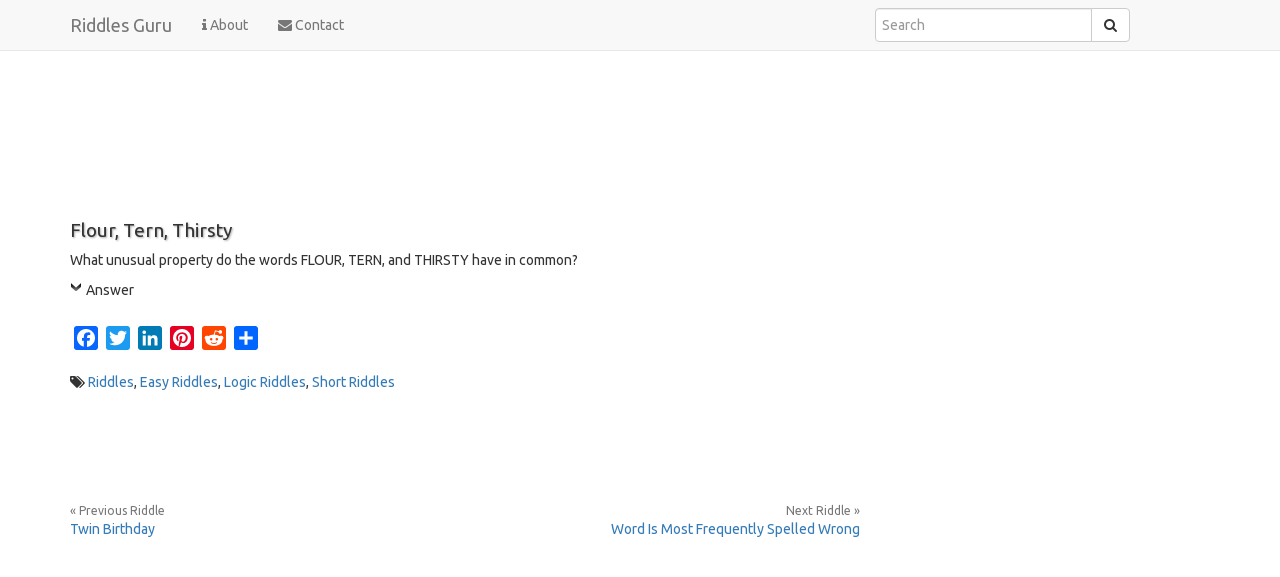

--- FILE ---
content_type: text/html; charset=UTF-8
request_url: https://riddles.guru/riddles/flour-tern-thirsty/590/
body_size: 9846
content:
<!doctype html>
<html lang="en-US">
    <head>
                <meta charset="utf-8">
        <meta http-equiv="X-UA-Compatible" content="IE=edge">
        <meta name="viewport" content="width=device-width, initial-scale=1">
        <link rel="pingback" href="https://riddles.guru/xmlrpc.php" />
        <link rel="alternate" type="application/rss+xml" href="https://riddles.guru/feed/" title="Riddles Guru"  />
        <meta name='robots' content='index, follow, max-image-preview:large, max-snippet:-1, max-video-preview:-1' />
	<style>img:is([sizes="auto" i], [sizes^="auto," i]) { contain-intrinsic-size: 3000px 1500px }</style>
	
	<!-- This site is optimized with the Yoast SEO plugin v26.6 - https://yoast.com/wordpress/plugins/seo/ -->
	<title>Flour, Tern, Thirsty - Riddles Guru</title>
	<meta name="description" content="What unusual property do the words FLOUR, TERN, and THIRSTY have in common?" />
	<link rel="canonical" href="https://riddles.guru/riddles/flour-tern-thirsty/590/" />
	<meta property="og:locale" content="en_US" />
	<meta property="og:type" content="article" />
	<meta property="og:title" content="Flour, Tern, Thirsty - Riddles Guru" />
	<meta property="og:description" content="What unusual property do the words FLOUR, TERN, and THIRSTY have in common?" />
	<meta property="og:url" content="https://riddles.guru/riddles/flour-tern-thirsty/590/" />
	<meta property="og:site_name" content="Riddles Guru" />
	<meta property="article:publisher" content="https://www.facebook.com/riddlesdotguru" />
	<meta property="article:published_time" content="2025-08-17T19:00:01+00:00" />
	<meta property="og:image" content="https://static.riddles.guru/wp-content/uploads/site/social.jpg" />
	<meta property="og:image:width" content="310" />
	<meta property="og:image:height" content="310" />
	<meta property="og:image:type" content="image/jpeg" />
	<meta name="author" content="riddler" />
	<meta name="twitter:card" content="summary_large_image" />
	<meta name="twitter:creator" content="@riddlesguru" />
	<meta name="twitter:site" content="@riddlesguru" />
	<meta name="twitter:label1" content="Written by" />
	<meta name="twitter:data1" content="riddler" />
	<script type="application/ld+json" class="yoast-schema-graph">{"@context":"https://schema.org","@graph":[{"@type":"WebPage","@id":"https://riddles.guru/riddles/flour-tern-thirsty/590/","url":"https://riddles.guru/riddles/flour-tern-thirsty/590/","name":"Flour, Tern, Thirsty - Riddles Guru","isPartOf":{"@id":"https://riddles.guru/#website"},"datePublished":"2025-08-17T19:00:01+00:00","author":{"@id":"https://riddles.guru/#/schema/person/e2f1bb9de4cb5a75a274eac24d12b1be"},"description":"What unusual property do the words FLOUR, TERN, and THIRSTY have in common?","breadcrumb":{"@id":"https://riddles.guru/riddles/flour-tern-thirsty/590/#breadcrumb"},"inLanguage":"en-US","potentialAction":[{"@type":"ReadAction","target":["https://riddles.guru/riddles/flour-tern-thirsty/590/"]}]},{"@type":"BreadcrumbList","@id":"https://riddles.guru/riddles/flour-tern-thirsty/590/#breadcrumb","itemListElement":[{"@type":"ListItem","position":1,"name":"Home","item":"https://riddles.guru/"},{"@type":"ListItem","position":2,"name":"Flour, Tern, Thirsty"}]},{"@type":"WebSite","@id":"https://riddles.guru/#website","url":"https://riddles.guru/","name":"Riddles Guru","description":"The Riddles Authority","potentialAction":[{"@type":"SearchAction","target":{"@type":"EntryPoint","urlTemplate":"https://riddles.guru/?s={search_term_string}"},"query-input":{"@type":"PropertyValueSpecification","valueRequired":true,"valueName":"search_term_string"}}],"inLanguage":"en-US"},{"@type":"Person","@id":"https://riddles.guru/#/schema/person/e2f1bb9de4cb5a75a274eac24d12b1be","name":"riddler","image":{"@type":"ImageObject","inLanguage":"en-US","@id":"https://riddles.guru/#/schema/person/image/","url":"https://secure.gravatar.com/avatar/a6ebedf4fb54271a535a6788d8664c62d2b7f69a1376db036712079b19ff19b1?s=96&d=mm&r=g","contentUrl":"https://secure.gravatar.com/avatar/a6ebedf4fb54271a535a6788d8664c62d2b7f69a1376db036712079b19ff19b1?s=96&d=mm&r=g","caption":"riddler"}}]}</script>
	<!-- / Yoast SEO plugin. -->


<link rel='dns-prefetch' href='//static.addtoany.com' />
<link rel='dns-prefetch' href='//cdn.jsdelivr.net' />
<link rel='dns-prefetch' href='//pagead2.googlesyndication.com' />
<link rel='dns-prefetch' href='//fonts.googleapis.com' />
<script type="text/javascript">
/* <![CDATA[ */
window._wpemojiSettings = {"baseUrl":"https:\/\/s.w.org\/images\/core\/emoji\/16.0.1\/72x72\/","ext":".png","svgUrl":"https:\/\/s.w.org\/images\/core\/emoji\/16.0.1\/svg\/","svgExt":".svg","source":{"concatemoji":"https:\/\/riddles.guru\/wp-includes\/js\/wp-emoji-release.min.js?ver=6.8.3"}};
/*! This file is auto-generated */
!function(s,n){var o,i,e;function c(e){try{var t={supportTests:e,timestamp:(new Date).valueOf()};sessionStorage.setItem(o,JSON.stringify(t))}catch(e){}}function p(e,t,n){e.clearRect(0,0,e.canvas.width,e.canvas.height),e.fillText(t,0,0);var t=new Uint32Array(e.getImageData(0,0,e.canvas.width,e.canvas.height).data),a=(e.clearRect(0,0,e.canvas.width,e.canvas.height),e.fillText(n,0,0),new Uint32Array(e.getImageData(0,0,e.canvas.width,e.canvas.height).data));return t.every(function(e,t){return e===a[t]})}function u(e,t){e.clearRect(0,0,e.canvas.width,e.canvas.height),e.fillText(t,0,0);for(var n=e.getImageData(16,16,1,1),a=0;a<n.data.length;a++)if(0!==n.data[a])return!1;return!0}function f(e,t,n,a){switch(t){case"flag":return n(e,"\ud83c\udff3\ufe0f\u200d\u26a7\ufe0f","\ud83c\udff3\ufe0f\u200b\u26a7\ufe0f")?!1:!n(e,"\ud83c\udde8\ud83c\uddf6","\ud83c\udde8\u200b\ud83c\uddf6")&&!n(e,"\ud83c\udff4\udb40\udc67\udb40\udc62\udb40\udc65\udb40\udc6e\udb40\udc67\udb40\udc7f","\ud83c\udff4\u200b\udb40\udc67\u200b\udb40\udc62\u200b\udb40\udc65\u200b\udb40\udc6e\u200b\udb40\udc67\u200b\udb40\udc7f");case"emoji":return!a(e,"\ud83e\udedf")}return!1}function g(e,t,n,a){var r="undefined"!=typeof WorkerGlobalScope&&self instanceof WorkerGlobalScope?new OffscreenCanvas(300,150):s.createElement("canvas"),o=r.getContext("2d",{willReadFrequently:!0}),i=(o.textBaseline="top",o.font="600 32px Arial",{});return e.forEach(function(e){i[e]=t(o,e,n,a)}),i}function t(e){var t=s.createElement("script");t.src=e,t.defer=!0,s.head.appendChild(t)}"undefined"!=typeof Promise&&(o="wpEmojiSettingsSupports",i=["flag","emoji"],n.supports={everything:!0,everythingExceptFlag:!0},e=new Promise(function(e){s.addEventListener("DOMContentLoaded",e,{once:!0})}),new Promise(function(t){var n=function(){try{var e=JSON.parse(sessionStorage.getItem(o));if("object"==typeof e&&"number"==typeof e.timestamp&&(new Date).valueOf()<e.timestamp+604800&&"object"==typeof e.supportTests)return e.supportTests}catch(e){}return null}();if(!n){if("undefined"!=typeof Worker&&"undefined"!=typeof OffscreenCanvas&&"undefined"!=typeof URL&&URL.createObjectURL&&"undefined"!=typeof Blob)try{var e="postMessage("+g.toString()+"("+[JSON.stringify(i),f.toString(),p.toString(),u.toString()].join(",")+"));",a=new Blob([e],{type:"text/javascript"}),r=new Worker(URL.createObjectURL(a),{name:"wpTestEmojiSupports"});return void(r.onmessage=function(e){c(n=e.data),r.terminate(),t(n)})}catch(e){}c(n=g(i,f,p,u))}t(n)}).then(function(e){for(var t in e)n.supports[t]=e[t],n.supports.everything=n.supports.everything&&n.supports[t],"flag"!==t&&(n.supports.everythingExceptFlag=n.supports.everythingExceptFlag&&n.supports[t]);n.supports.everythingExceptFlag=n.supports.everythingExceptFlag&&!n.supports.flag,n.DOMReady=!1,n.readyCallback=function(){n.DOMReady=!0}}).then(function(){return e}).then(function(){var e;n.supports.everything||(n.readyCallback(),(e=n.source||{}).concatemoji?t(e.concatemoji):e.wpemoji&&e.twemoji&&(t(e.twemoji),t(e.wpemoji)))}))}((window,document),window._wpemojiSettings);
/* ]]> */
</script>
<style id='wp-emoji-styles-inline-css' type='text/css'>

	img.wp-smiley, img.emoji {
		display: inline !important;
		border: none !important;
		box-shadow: none !important;
		height: 1em !important;
		width: 1em !important;
		margin: 0 0.07em !important;
		vertical-align: -0.1em !important;
		background: none !important;
		padding: 0 !important;
	}
</style>
<link rel='stylesheet' id='wp-block-library-css' href='https://riddles.guru/wp-includes/css/dist/block-library/style.min.css?ver=6.8.3' type='text/css' media='all' />
<style id='classic-theme-styles-inline-css' type='text/css'>
/*! This file is auto-generated */
.wp-block-button__link{color:#fff;background-color:#32373c;border-radius:9999px;box-shadow:none;text-decoration:none;padding:calc(.667em + 2px) calc(1.333em + 2px);font-size:1.125em}.wp-block-file__button{background:#32373c;color:#fff;text-decoration:none}
</style>
<style id='global-styles-inline-css' type='text/css'>
:root{--wp--preset--aspect-ratio--square: 1;--wp--preset--aspect-ratio--4-3: 4/3;--wp--preset--aspect-ratio--3-4: 3/4;--wp--preset--aspect-ratio--3-2: 3/2;--wp--preset--aspect-ratio--2-3: 2/3;--wp--preset--aspect-ratio--16-9: 16/9;--wp--preset--aspect-ratio--9-16: 9/16;--wp--preset--color--black: #000000;--wp--preset--color--cyan-bluish-gray: #abb8c3;--wp--preset--color--white: #ffffff;--wp--preset--color--pale-pink: #f78da7;--wp--preset--color--vivid-red: #cf2e2e;--wp--preset--color--luminous-vivid-orange: #ff6900;--wp--preset--color--luminous-vivid-amber: #fcb900;--wp--preset--color--light-green-cyan: #7bdcb5;--wp--preset--color--vivid-green-cyan: #00d084;--wp--preset--color--pale-cyan-blue: #8ed1fc;--wp--preset--color--vivid-cyan-blue: #0693e3;--wp--preset--color--vivid-purple: #9b51e0;--wp--preset--gradient--vivid-cyan-blue-to-vivid-purple: linear-gradient(135deg,rgba(6,147,227,1) 0%,rgb(155,81,224) 100%);--wp--preset--gradient--light-green-cyan-to-vivid-green-cyan: linear-gradient(135deg,rgb(122,220,180) 0%,rgb(0,208,130) 100%);--wp--preset--gradient--luminous-vivid-amber-to-luminous-vivid-orange: linear-gradient(135deg,rgba(252,185,0,1) 0%,rgba(255,105,0,1) 100%);--wp--preset--gradient--luminous-vivid-orange-to-vivid-red: linear-gradient(135deg,rgba(255,105,0,1) 0%,rgb(207,46,46) 100%);--wp--preset--gradient--very-light-gray-to-cyan-bluish-gray: linear-gradient(135deg,rgb(238,238,238) 0%,rgb(169,184,195) 100%);--wp--preset--gradient--cool-to-warm-spectrum: linear-gradient(135deg,rgb(74,234,220) 0%,rgb(151,120,209) 20%,rgb(207,42,186) 40%,rgb(238,44,130) 60%,rgb(251,105,98) 80%,rgb(254,248,76) 100%);--wp--preset--gradient--blush-light-purple: linear-gradient(135deg,rgb(255,206,236) 0%,rgb(152,150,240) 100%);--wp--preset--gradient--blush-bordeaux: linear-gradient(135deg,rgb(254,205,165) 0%,rgb(254,45,45) 50%,rgb(107,0,62) 100%);--wp--preset--gradient--luminous-dusk: linear-gradient(135deg,rgb(255,203,112) 0%,rgb(199,81,192) 50%,rgb(65,88,208) 100%);--wp--preset--gradient--pale-ocean: linear-gradient(135deg,rgb(255,245,203) 0%,rgb(182,227,212) 50%,rgb(51,167,181) 100%);--wp--preset--gradient--electric-grass: linear-gradient(135deg,rgb(202,248,128) 0%,rgb(113,206,126) 100%);--wp--preset--gradient--midnight: linear-gradient(135deg,rgb(2,3,129) 0%,rgb(40,116,252) 100%);--wp--preset--font-size--small: 13px;--wp--preset--font-size--medium: 20px;--wp--preset--font-size--large: 36px;--wp--preset--font-size--x-large: 42px;--wp--preset--spacing--20: 0.44rem;--wp--preset--spacing--30: 0.67rem;--wp--preset--spacing--40: 1rem;--wp--preset--spacing--50: 1.5rem;--wp--preset--spacing--60: 2.25rem;--wp--preset--spacing--70: 3.38rem;--wp--preset--spacing--80: 5.06rem;--wp--preset--shadow--natural: 6px 6px 9px rgba(0, 0, 0, 0.2);--wp--preset--shadow--deep: 12px 12px 50px rgba(0, 0, 0, 0.4);--wp--preset--shadow--sharp: 6px 6px 0px rgba(0, 0, 0, 0.2);--wp--preset--shadow--outlined: 6px 6px 0px -3px rgba(255, 255, 255, 1), 6px 6px rgba(0, 0, 0, 1);--wp--preset--shadow--crisp: 6px 6px 0px rgba(0, 0, 0, 1);}:where(.is-layout-flex){gap: 0.5em;}:where(.is-layout-grid){gap: 0.5em;}body .is-layout-flex{display: flex;}.is-layout-flex{flex-wrap: wrap;align-items: center;}.is-layout-flex > :is(*, div){margin: 0;}body .is-layout-grid{display: grid;}.is-layout-grid > :is(*, div){margin: 0;}:where(.wp-block-columns.is-layout-flex){gap: 2em;}:where(.wp-block-columns.is-layout-grid){gap: 2em;}:where(.wp-block-post-template.is-layout-flex){gap: 1.25em;}:where(.wp-block-post-template.is-layout-grid){gap: 1.25em;}.has-black-color{color: var(--wp--preset--color--black) !important;}.has-cyan-bluish-gray-color{color: var(--wp--preset--color--cyan-bluish-gray) !important;}.has-white-color{color: var(--wp--preset--color--white) !important;}.has-pale-pink-color{color: var(--wp--preset--color--pale-pink) !important;}.has-vivid-red-color{color: var(--wp--preset--color--vivid-red) !important;}.has-luminous-vivid-orange-color{color: var(--wp--preset--color--luminous-vivid-orange) !important;}.has-luminous-vivid-amber-color{color: var(--wp--preset--color--luminous-vivid-amber) !important;}.has-light-green-cyan-color{color: var(--wp--preset--color--light-green-cyan) !important;}.has-vivid-green-cyan-color{color: var(--wp--preset--color--vivid-green-cyan) !important;}.has-pale-cyan-blue-color{color: var(--wp--preset--color--pale-cyan-blue) !important;}.has-vivid-cyan-blue-color{color: var(--wp--preset--color--vivid-cyan-blue) !important;}.has-vivid-purple-color{color: var(--wp--preset--color--vivid-purple) !important;}.has-black-background-color{background-color: var(--wp--preset--color--black) !important;}.has-cyan-bluish-gray-background-color{background-color: var(--wp--preset--color--cyan-bluish-gray) !important;}.has-white-background-color{background-color: var(--wp--preset--color--white) !important;}.has-pale-pink-background-color{background-color: var(--wp--preset--color--pale-pink) !important;}.has-vivid-red-background-color{background-color: var(--wp--preset--color--vivid-red) !important;}.has-luminous-vivid-orange-background-color{background-color: var(--wp--preset--color--luminous-vivid-orange) !important;}.has-luminous-vivid-amber-background-color{background-color: var(--wp--preset--color--luminous-vivid-amber) !important;}.has-light-green-cyan-background-color{background-color: var(--wp--preset--color--light-green-cyan) !important;}.has-vivid-green-cyan-background-color{background-color: var(--wp--preset--color--vivid-green-cyan) !important;}.has-pale-cyan-blue-background-color{background-color: var(--wp--preset--color--pale-cyan-blue) !important;}.has-vivid-cyan-blue-background-color{background-color: var(--wp--preset--color--vivid-cyan-blue) !important;}.has-vivid-purple-background-color{background-color: var(--wp--preset--color--vivid-purple) !important;}.has-black-border-color{border-color: var(--wp--preset--color--black) !important;}.has-cyan-bluish-gray-border-color{border-color: var(--wp--preset--color--cyan-bluish-gray) !important;}.has-white-border-color{border-color: var(--wp--preset--color--white) !important;}.has-pale-pink-border-color{border-color: var(--wp--preset--color--pale-pink) !important;}.has-vivid-red-border-color{border-color: var(--wp--preset--color--vivid-red) !important;}.has-luminous-vivid-orange-border-color{border-color: var(--wp--preset--color--luminous-vivid-orange) !important;}.has-luminous-vivid-amber-border-color{border-color: var(--wp--preset--color--luminous-vivid-amber) !important;}.has-light-green-cyan-border-color{border-color: var(--wp--preset--color--light-green-cyan) !important;}.has-vivid-green-cyan-border-color{border-color: var(--wp--preset--color--vivid-green-cyan) !important;}.has-pale-cyan-blue-border-color{border-color: var(--wp--preset--color--pale-cyan-blue) !important;}.has-vivid-cyan-blue-border-color{border-color: var(--wp--preset--color--vivid-cyan-blue) !important;}.has-vivid-purple-border-color{border-color: var(--wp--preset--color--vivid-purple) !important;}.has-vivid-cyan-blue-to-vivid-purple-gradient-background{background: var(--wp--preset--gradient--vivid-cyan-blue-to-vivid-purple) !important;}.has-light-green-cyan-to-vivid-green-cyan-gradient-background{background: var(--wp--preset--gradient--light-green-cyan-to-vivid-green-cyan) !important;}.has-luminous-vivid-amber-to-luminous-vivid-orange-gradient-background{background: var(--wp--preset--gradient--luminous-vivid-amber-to-luminous-vivid-orange) !important;}.has-luminous-vivid-orange-to-vivid-red-gradient-background{background: var(--wp--preset--gradient--luminous-vivid-orange-to-vivid-red) !important;}.has-very-light-gray-to-cyan-bluish-gray-gradient-background{background: var(--wp--preset--gradient--very-light-gray-to-cyan-bluish-gray) !important;}.has-cool-to-warm-spectrum-gradient-background{background: var(--wp--preset--gradient--cool-to-warm-spectrum) !important;}.has-blush-light-purple-gradient-background{background: var(--wp--preset--gradient--blush-light-purple) !important;}.has-blush-bordeaux-gradient-background{background: var(--wp--preset--gradient--blush-bordeaux) !important;}.has-luminous-dusk-gradient-background{background: var(--wp--preset--gradient--luminous-dusk) !important;}.has-pale-ocean-gradient-background{background: var(--wp--preset--gradient--pale-ocean) !important;}.has-electric-grass-gradient-background{background: var(--wp--preset--gradient--electric-grass) !important;}.has-midnight-gradient-background{background: var(--wp--preset--gradient--midnight) !important;}.has-small-font-size{font-size: var(--wp--preset--font-size--small) !important;}.has-medium-font-size{font-size: var(--wp--preset--font-size--medium) !important;}.has-large-font-size{font-size: var(--wp--preset--font-size--large) !important;}.has-x-large-font-size{font-size: var(--wp--preset--font-size--x-large) !important;}
:where(.wp-block-post-template.is-layout-flex){gap: 1.25em;}:where(.wp-block-post-template.is-layout-grid){gap: 1.25em;}
:where(.wp-block-columns.is-layout-flex){gap: 2em;}:where(.wp-block-columns.is-layout-grid){gap: 2em;}
:root :where(.wp-block-pullquote){font-size: 1.5em;line-height: 1.6;}
</style>
<link rel='stylesheet' id='contact-form-7-css' href='https://riddles.guru/wp-content/plugins/contact-form-7/includes/css/styles.css?ver=6.1.4' type='text/css' media='all' />
<style id='contact-form-7-inline-css' type='text/css'>
.wpcf7 .wpcf7-recaptcha iframe {margin-bottom: 0;}.wpcf7 .wpcf7-recaptcha[data-align="center"] > div {margin: 0 auto;}.wpcf7 .wpcf7-recaptcha[data-align="right"] > div {margin: 0 0 0 auto;}
</style>
<link rel='stylesheet' id='collapscore-css-css' href='https://riddles.guru/wp-content/plugins/jquery-collapse-o-matic/css/core_style.css?ver=1.0' type='text/css' media='all' />
<link rel='stylesheet' id='collapseomatic-css-css' href='https://riddles.guru/wp-content/plugins/jquery-collapse-o-matic/css/light_style.css?ver=1.6' type='text/css' media='all' />
<link rel='stylesheet' id='exsonance-bootstrap-css' href='https://cdn.jsdelivr.net/bootstrap/3.3.6/css/bootstrap.min.css' type='text/css' media='all' />
<link rel='stylesheet' id='exsonance-fontawesome-css' href='https://cdn.jsdelivr.net/fontawesome/4.5.0/css/font-awesome.min.css' type='text/css' media='all' />
<link rel='stylesheet' id='exsonance-font-css' href='https://fonts.googleapis.com/css?family=Ubuntu' type='text/css' media='all' />
<link rel='stylesheet' id='exsonance-style-css' href='https://riddles.guru/wp-content/themes/riddles-framework/style.css?ver=0.6.20200727' type='text/css' media='all' />
<link rel='stylesheet' id='tablepress-default-css' href='https://riddles.guru/wp-content/tablepress-combined.min.css?ver=54' type='text/css' media='all' />
<link rel='stylesheet' id='addtoany-css' href='https://riddles.guru/wp-content/plugins/add-to-any/addtoany.min.css?ver=1.16' type='text/css' media='all' />
<script type="text/javascript" id="addtoany-core-js-before">
/* <![CDATA[ */
window.a2a_config=window.a2a_config||{};a2a_config.callbacks=[];a2a_config.overlays=[];a2a_config.templates={};
/* ]]> */
</script>
<script type="text/javascript" defer src="https://static.addtoany.com/menu/page.js" id="addtoany-core-js"></script>
<script type="text/javascript" src="https://riddles.guru/wp-includes/js/jquery/jquery.min.js?ver=3.7.1" id="jquery-core-js"></script>
<script type="text/javascript" src="https://riddles.guru/wp-includes/js/jquery/jquery-migrate.min.js?ver=3.4.1" id="jquery-migrate-js"></script>
<script type="text/javascript" defer src="https://riddles.guru/wp-content/plugins/add-to-any/addtoany.min.js?ver=1.1" id="addtoany-jquery-js"></script>
<script type="text/javascript" src="https://riddles.guru/wp-content/themes/riddles-framework/functions.js?ver=0.6.20200727" id="exsonance-script-js"></script>
<link rel="EditURI" type="application/rsd+xml" title="RSD" href="https://riddles.guru/xmlrpc.php?rsd" />
<link rel='shortlink' href='https://riddles.guru/?p=590' />
<link rel="alternate" title="oEmbed (JSON)" type="application/json+oembed" href="https://riddles.guru/wp-json/oembed/1.0/embed?url=https%3A%2F%2Friddles.guru%2Friddles%2Fflour-tern-thirsty%2F590%2F" />
<link rel="alternate" title="oEmbed (XML)" type="text/xml+oembed" href="https://riddles.guru/wp-json/oembed/1.0/embed?url=https%3A%2F%2Friddles.guru%2Friddles%2Fflour-tern-thirsty%2F590%2F&#038;format=xml" />

<!-- Google tag (gtag.js) --><script async src='https://www.googletagmanager.com/gtag/js?id=G-684GZEDJEE'></script>
<script>
window.dataLayer = window.dataLayer || [];
function gtag(){dataLayer.push(arguments);}
gtag('js', new Date());
gtag('config', 'G-684GZEDJEE');
</script>
<!-- /Google tag (gtag.js) -->

<script>(adsbygoogle = window.adsbygoogle || []).push({google_ad_client:"ca-pub-1583226863345987",enable_page_level_ads:true});</script>
		
    </head>
    <body class="wp-singular post-template-default single single-post postid-590 single-format-standard wp-theme-riddles-framework">
        <nav class="navbar navbar-default navbar-fixed-top" role="navigation">
            <div class="container">
            <!-- Brand and toggle get grouped for better mobile display -->
            <div class="navbar-header">
            <button type="button" class="navbar-toggle" data-toggle="collapse" data-target=".navbar-topmenu">
              <span class="sr-only">Toggle navigation</span>
              <span class="icon-bar"></span>
              <span class="icon-bar"></span>
              <span class="icon-bar"></span>
            </button>
            <a class="navbar-brand" href="https://riddles.guru">Riddles Guru</a>			
			</div>
		  
			
			<div class="collapse navbar-collapse navbar-topmenu">
            <ul id="menu-top-menu" class="nav navbar-nav navbar-left"><li id="menu-item-111" class="menu-item menu-item-type-post_type menu-item-object-page menu-item-111"><a title="About" href="https://riddles.guru/about/"><span class="fa fa fa-info"></span>&nbsp;About</a></li>
<li id="menu-item-110" class="menu-item menu-item-type-post_type menu-item-object-page menu-item-110"><a title="Contact" href="https://riddles.guru/contact/"><span class="fa fa fa-envelope"></span>&nbsp;Contact</a></li>
</ul>			
			
			<div class="col-sm-4 col-md-4 navbar-right">
			<form class="navbar-form" role="search" action="https://riddles.guru/" method="GET" id="search-form">
			<div class="input-group">
            <input class="form-control" placeholder="Search" name="s" style="padding:6px 6px;" type="text" value="">
            <div class="input-group-btn">
                <button class="btn btn-default" type="submit"><i class="fa fa-search"></i></button>
            </div>
			</div>
			</form>
			</div>
			
			</div>
          </div>          
        </nav>        
	<div class="container">
		<div id="adsense-header-au-01" class="adsense adsense-index">			
            <!-- rm.com#header_au_01 -->
<ins class="adsbygoogle" style="display:block" data-ad-client="ca-pub-1583226863345987" data-ad-slot="3109151362" data-ad-format="horizontal"></ins><script>(adsbygoogle = window.adsbygoogle || []).push({});</script>            
		</div>	
	</div>	
	
        
        <div class="container wrapper">
            <div class="content-wrapper row">
                <div class="content-main col-fluid" role="main">
                    <article id="post-590" class="post-590 post type-post status-publish format-standard category-riddles tag-easy-riddles tag-logic-riddles tag-short-riddles">
  <header class="post-header">
    <h1 class="post-title">
      Flour, Tern, Thirsty    </h1>    
  </header>
            <div class="post-content">
      <p>What unusual property do the words FLOUR, TERN, and THIRSTY have in common?</p><!--0--><span id="more-590"></span>

<div class="collapseomatic " id="id69575042415de"  tabindex="0" title="Answer"    >Answer</div><div id="target-id69575042415de" class="collapseomatic_content riddle_answer">
<p>Remove one letter from each word and they all spell a numeral.</p><!--1-->
</div></p><!--2--><div class="addtoany_share_save_container addtoany_content addtoany_content_bottom"><div class="a2a_kit a2a_kit_size_24 addtoany_list" data-a2a-url="https://riddles.guru/riddles/flour-tern-thirsty/590/" data-a2a-title="Flour, Tern, Thirsty"><a class="a2a_button_facebook" href="https://www.addtoany.com/add_to/facebook?linkurl=https%3A%2F%2Friddles.guru%2Friddles%2Fflour-tern-thirsty%2F590%2F&amp;linkname=Flour%2C%20Tern%2C%20Thirsty" title="Facebook" rel="nofollow noopener" target="_blank"></a><a class="a2a_button_twitter" href="https://www.addtoany.com/add_to/twitter?linkurl=https%3A%2F%2Friddles.guru%2Friddles%2Fflour-tern-thirsty%2F590%2F&amp;linkname=Flour%2C%20Tern%2C%20Thirsty" title="Twitter" rel="nofollow noopener" target="_blank"></a><a class="a2a_button_linkedin" href="https://www.addtoany.com/add_to/linkedin?linkurl=https%3A%2F%2Friddles.guru%2Friddles%2Fflour-tern-thirsty%2F590%2F&amp;linkname=Flour%2C%20Tern%2C%20Thirsty" title="LinkedIn" rel="nofollow noopener" target="_blank"></a><a class="a2a_button_pinterest" href="https://www.addtoany.com/add_to/pinterest?linkurl=https%3A%2F%2Friddles.guru%2Friddles%2Fflour-tern-thirsty%2F590%2F&amp;linkname=Flour%2C%20Tern%2C%20Thirsty" title="Pinterest" rel="nofollow noopener" target="_blank"></a><a class="a2a_button_reddit" href="https://www.addtoany.com/add_to/reddit?linkurl=https%3A%2F%2Friddles.guru%2Friddles%2Fflour-tern-thirsty%2F590%2F&amp;linkname=Flour%2C%20Tern%2C%20Thirsty" title="Reddit" rel="nofollow noopener" target="_blank"></a><a class="a2a_dd addtoany_share_save addtoany_share" href="https://www.addtoany.com/share"></a></div></div>            
    </div>
    
  		
	<footer class="post-footer">
          <p class="category-links">
            <span class="fa fa-tags"></span> <a href="https://riddles.guru/riddles/" rel="category tag">Riddles</a>, <a href="https://riddles.guru/easy-riddles/" rel="tag">Easy Riddles</a>, <a href="https://riddles.guru/logic-riddles/" rel="tag">Logic Riddles</a>, <a href="https://riddles.guru/short-riddles/" rel="tag">Short Riddles</a>	    </p>		

       </footer>
   
	<div class="adsense adsense-single" id="adsense-single-au1">			
        <!-- rm.com#single_au_01 -->
<ins class="adsbygoogle" style="display:block" data-ad-client="ca-pub-1583226863345987" data-ad-slot="7931067351"
     data-ad-format="horizontal"></ins><script>(adsbygoogle = window.adsbygoogle || []).push({});</script>	</div>
    
    <div class="row">
        <div class="post-navigation">
            <div class="col-xs-6 pull-left"><span>&laquo;&nbsp;Previous Riddle</span><a href="https://riddles.guru/riddles/twin-birthday/583/" rel="prev">Twin Birthday</a></div>
            <div class="col-xs-6 pull-right"><span>Next Riddle&nbsp;&raquo;</span><a href="https://riddles.guru/riddles/word-frequently-spelled-wrong/594/" rel="next">Word Is Most Frequently Spelled Wrong</a></div>                                                
        </div>
    </div>
    
	<div class="adsense adsense-single" id="adsense-single-lu1">			
        <!-- rm.com#single_lu_01 -->
<ins class="adsbygoogle" style="display:block" data-ad-client="ca-pub-1583226863345987" data-ad-slot="7517377650" data-ad-format="link"></ins><script>(adsbygoogle = window.adsbygoogle || []).push({});</script>	</div>        
    
    </article>
                    
                </div>
                <div id="right-sidebar" class="content-sidebar sidebar col-fixed">
    <aside role="complementary">
        <div class="sidebar-widget">			<div class="textwidget"><div class="adsense" id="adsense-sidebar-au1">
<!-- rm.com#sidebar_au_01 -->
<ins class="adsbygoogle" style="display:block" data-ad-client="ca-pub-1583226863345987" data-ad-slot="1225649088" data-ad-format="rectangle,vertical" data-full-width-responsive="true"></ins><script>(adsbygoogle = window.adsbygoogle || []).push({});</script>
</div></div>
		</div><style scoped type="text/css">.utcw-695ff74 {word-wrap:break-word}.utcw-695ff74 span,.utcw-695ff74 a{border-width:0px;white-space:nowrap}.utcw-695ff74 span:hover,.utcw-695ff74 a:hover{border-width:0px}</style><div class="sidebar-widget"><h2 class="widget-title sidebar-widget-title">Riddle Topics</h2><div class="utcw-695ff74 tagcloud"><a class="tag-link-25 utcw-tag utcw-tag-best-riddles" href="https://riddles.guru/best-riddles/" style="font-size:12.112188365651px" title="Best Riddles">Best Riddles</a> <a class="tag-link-14 utcw-tag utcw-tag-detective-riddles" href="https://riddles.guru/detective-riddles/" style="font-size:12.486149584488px" title="Detective Riddles">Detective Riddles</a> <a class="tag-link-12 utcw-tag utcw-tag-easy-riddles" href="https://riddles.guru/easy-riddles/" style="font-size:15.37811634349px" title="Easy Riddles">Easy Riddles</a> <a class="tag-link-18 utcw-tag utcw-tag-famous-riddles" href="https://riddles.guru/famous-riddles/" style="font-size:12px" title="Famous Riddles">Famous Riddles</a> <a class="tag-link-20 utcw-tag utcw-tag-funny-riddles" href="https://riddles.guru/funny-riddles/" style="font-size:12.972299168975px" title="Funny Riddles">Funny Riddles</a> <a class="tag-link-23 utcw-tag utcw-tag-good-riddles" href="https://riddles.guru/good-riddles/" style="font-size:14.605263157895px" title="Good Riddles">Good Riddles</a> <a class="tag-link-8 utcw-tag utcw-tag-hard-riddles" href="https://riddles.guru/hard-riddles/" style="font-size:17.42243767313px" title="Hard Riddles">Hard Riddles</a> <a class="tag-link-16 utcw-tag utcw-tag-interview-riddles" href="https://riddles.guru/interview-riddles/" style="font-size:12.747922437673px" title="Interview Riddles">Interview Riddles</a> <a class="tag-link-15 utcw-tag utcw-tag-iq-riddles" href="https://riddles.guru/iq-riddles/" style="font-size:12.31163434903px" title="IQ Riddles">IQ Riddles</a> <a class="tag-link-19 utcw-tag utcw-tag-kids-riddles" href="https://riddles.guru/kids-riddles/" style="font-size:16.275623268698px" title="Kids Riddles">Kids Riddles</a> <a class="tag-link-21 utcw-tag utcw-tag-lateral-riddles" href="https://riddles.guru/lateral-riddles/" style="font-size:13.932132963989px" title="Lateral Thinking Riddles">Lateral Thinking Riddles</a> <a class="tag-link-4 utcw-tag utcw-tag-logic-riddles" href="https://riddles.guru/logic-riddles/" style="font-size:18.54432132964px" title="Logic Riddles">Logic Riddles</a> <a class="tag-link-7 utcw-tag utcw-tag-long-riddles" href="https://riddles.guru/long-riddles/" style="font-size:12.6108033241px" title="Long Riddles">Long Riddles</a> <a class="tag-link-3 utcw-tag utcw-tag-math-riddles" href="https://riddles.guru/math-riddles/" style="font-size:15.353185595568px" title="Math Riddles">Math Riddles</a> <a class="tag-link-22 utcw-tag utcw-tag-murder-riddles" href="https://riddles.guru/murder-riddles/" style="font-size:12.137119113573px" title="Murder Riddles">Murder Riddles</a> <a class="tag-link-5 utcw-tag utcw-tag-picture-riddles" href="https://riddles.guru/picture-riddles/" style="font-size:12.137119113573px" title="Picture Riddles">Picture Riddles</a> <a class="tag-link-2 utcw-tag utcw-tag-riddles" href="https://riddles.guru/riddles/" style="font-size:30px" title="Riddles">Riddles</a> <a class="tag-link-17 utcw-tag utcw-tag-short-riddles" href="https://riddles.guru/short-riddles/" style="font-size:21.41135734072px" title="Short Riddles">Short Riddles</a> <a class="tag-link-9 utcw-tag utcw-tag-tricky-riddles" href="https://riddles.guru/tricky-riddles/" style="font-size:17.42243767313px" title="Tricky Riddles">Tricky Riddles</a> <a class="tag-link-6 utcw-tag utcw-tag-what-am-i-riddles" href="https://riddles.guru/what-am-i-riddles/" style="font-size:17.42243767313px" title="What Am I Riddles">What Am I Riddles</a></div></div>    </aside>    
</div>            </div>
        </div>                                        
    <div class="jumbotron footer-background">
        <div class="container">
            <div class="content-footer footer row">
                <div class="col-xs-6 col-sm-3"><div class="footer-widget"><h3 class="widget-title footer-widget-title">About</h3>			<div class="textwidget"><a href="/about/" title="About Riddles Guru">About Us</a><br>
<a href="/contact/" title="Contact Riddles Guru">Contact Us</a><br>
<a href="/privacy-policy/" title="Privacy Policy">Privacy Policy</a><br>
<a href="/terms-of-service/" title="Terms of Service">Terms of Service</a><br></div>
		</div></div>
				<div class="col-xs-6 col-sm-3"><div class="footer-widget"><h3 class="widget-title footer-widget-title">Riddles</h3>			<div class="textwidget"><ul class="fa-ul">
  <li><i class="fa fa-li fa-check-square"></i><a href="/riddles/">Riddles</a></li>
  <li><i class="fa fa-li fa-check-square"></i><a href="/best-riddles/">Best Riddles</a></li>
  <li><i class="fa fa-li fa-check-square"></i><a href="/easy-riddles/">Easy Riddles</a></li>
  <li><i class="fa fa-li fa-check-square"></i><a href="/detective-riddles/" title="Detective Riddles">Detective Riddles</a></li>
  <li><i class="fa fa-li fa-check-square"></i><a href="/famous-riddles/" title="Famous Riddles">Famous Riddles</a></li>
  <li><i class="fa fa-li fa-check-square"></i><a href="/funny-riddles/" title="Funny Riddles">Funny Riddles</a></li>
  <li><i class="fa fa-li fa-check-square"></i><a href="/good-riddles/" title="Good Riddles">Good Riddles</a></li>
  <li><i class="fa fa-li fa-check-square"></i><a href="/hard-riddles/" title="Hard Riddles">Hard Riddles</a></li>
  <li><i class="fa fa-li fa-check-square"></i><a href="/interview-riddles/" title="Interview Riddles">Interview Riddles</a></li>
  <li><i class="fa fa-li fa-check-square"></i><a href="/iq-riddles/" title="IQ Riddles">IQ Riddles</a></li>
  <li><i class="fa fa-li fa-check-square"></i><a href="/kids-riddles/" title="Kids Riddles">Kids Riddles</a></li>
  <li><i class="fa fa-li fa-check-square"></i><a href="/lateral-riddles/" title="Lateral Thinking Riddles">Lateral Thinking Riddles</a></li>
  <li><i class="fa fa-li fa-check-square"></i><a href="/logic-riddles/" title="Logic Riddles">Logic Riddles</a></li>
  <li><i class="fa fa-li fa-check-square"></i><a href="/long-riddles/" title="Long Riddles">Long Riddles</a></li>
  <li><i class="fa fa-li fa-check-square"></i><a href="/math-riddles/" title="Math Riddles">Math Riddles</a></li>
  <li><i class="fa fa-li fa-check-square"></i><a href="/murder-riddles/" title="Murder Riddles">Murder Riddles</a></li>
  <li><i class="fa fa-li fa-check-square"></i><a href="/picture-riddles/" title="Picture Riddles">Picture Riddles</a></li>
  <li><i class="fa fa-li fa-check-square"></i><a href="/short-riddles/" title="Short Riddles">Short Riddles</a></li>
  <li><i class="fa fa-li fa-check-square"></i><a href="/tricky-riddles/" title="Tricky Riddles">Tricky Riddles</a></li>
  <li><i class="fa fa-li fa-check-square"></i><a href="/what-am-i-riddles/" title="What Am I Riddles">What Am I Riddles</a></li>
</ul></div>
		</div></div>
				<div class="col-xs-6 col-sm-3"><div class="footer-widget"><h3 class="widget-title footer-widget-title">Social Media</h3>			<div class="textwidget"><ul class="fa-ul">
<li><i class="fa fa-li fa-facebook-square"></i><a href="https://www.facebook.com/riddlesdotguru/">Facebook</a></li>
<li><i class="fa fa-li fa-instagram"></i><a href="https://www.instagram.com/riddles.guru/">Instagram</a></li>
<li><i class="fa fa-li fa-pinterest-square"></i><a href="https://www.pinterest.com/riddlesguru/">Pinterest</a></li>
<li><i class="fa fa-li fa-twitter-square"></i><a href="https://twitter.com/riddlesguru">Twitter</a></li>
</ul>
</div>
		</div></div>
				<div class="col-xs-6 col-sm-3"></div>
            </div>
        </div>
    </div>
    <div class="jumbotron footer-credit">
        <div class="container"> 
            <div class="row">
                <div class="col-xs-12"><p class="pull-left">Copyright &copy; 2014-2026 Riddles Guru</p></div>
                <div class="col-xs-12"><p class="pull-right"></p></div>                
            </div>
        </div>    
    </div>
        <script type="speculationrules">
{"prefetch":[{"source":"document","where":{"and":[{"href_matches":"\/*"},{"not":{"href_matches":["\/wp-*.php","\/wp-admin\/*","\/wp-content\/uploads\/*","\/wp-content\/*","\/wp-content\/plugins\/*","\/wp-content\/themes\/riddles-framework\/*","\/*\\?(.+)"]}},{"not":{"selector_matches":"a[rel~=\"nofollow\"]"}},{"not":{"selector_matches":".no-prefetch, .no-prefetch a"}}]},"eagerness":"conservative"}]}
</script>
<script type="text/javascript" src="https://riddles.guru/wp-includes/js/dist/hooks.min.js?ver=4d63a3d491d11ffd8ac6" id="wp-hooks-js"></script>
<script type="text/javascript" src="https://riddles.guru/wp-includes/js/dist/i18n.min.js?ver=5e580eb46a90c2b997e6" id="wp-i18n-js"></script>
<script type="text/javascript" id="wp-i18n-js-after">
/* <![CDATA[ */
wp.i18n.setLocaleData( { 'text direction\u0004ltr': [ 'ltr' ] } );
/* ]]> */
</script>
<script type="text/javascript" src="https://riddles.guru/wp-content/plugins/contact-form-7/includes/swv/js/index.js?ver=6.1.4" id="swv-js"></script>
<script type="text/javascript" id="contact-form-7-js-before">
/* <![CDATA[ */
var wpcf7 = {
    "api": {
        "root": "https:\/\/riddles.guru\/wp-json\/",
        "namespace": "contact-form-7\/v1"
    },
    "cached": 1
};
/* ]]> */
</script>
<script type="text/javascript" src="https://riddles.guru/wp-content/plugins/contact-form-7/includes/js/index.js?ver=6.1.4" id="contact-form-7-js"></script>
<script type="text/javascript" id="collapseomatic-js-js-before">
/* <![CDATA[ */
const com_options = {"colomatduration":"slow","colomatslideEffect":"slideFade","colomatpauseInit":"","colomattouchstart":""}
/* ]]> */
</script>
<script type="text/javascript" src="https://riddles.guru/wp-content/plugins/jquery-collapse-o-matic/js/collapse.js?ver=1.7.2" id="collapseomatic-js-js"></script>
<script type="text/javascript" src="https://cdn.jsdelivr.net/jquery/1.11.3/jquery.min.js" id="exsonance-bootstrap-jquery-js"></script>
<script type="text/javascript" src="https://cdn.jsdelivr.net/bootstrap/3.3.6/js/bootstrap.min.js" id="exsonance-bootstrap-js-js"></script>
<script type="text/javascript" src="https://cdn.jsdelivr.net/modernizr/2.8.3/modernizr.min.js" id="exsonance-modernizr-js"></script>
<script type="text/javascript" src="https://pagead2.googlesyndication.com/pagead/js/adsbygoogle.js" id="exsonance-adsense-js"></script>
        
        <!-- facebook -->
        <div id="fb-root"></div>
        <script>
            (function(d, s, id) {
                var js, fjs = d.getElementsByTagName(s)[0];
                if (d.getElementById(id)) return;
                js = d.createElement(s); js.id = id;
                js.async=true; js.src = "//connect.facebook.net/en_GB/sdk.js#xfbml=1&version=v2.7&appId=1015238598534262";
                fjs.parentNode.insertBefore(js, fjs);
            }(document, 'script', 'facebook-jssdk'));
        </script>
        
        <!-- google plus -->
        <script type="text/javascript">
            (function() {
                var po = document.createElement('script'); po.type = 'text/javascript'; po.async = true;
                po.src = 'https://apis.google.com/js/platform.js';
                var s = document.getElementsByTagName('script')[0]; s.parentNode.insertBefore(po, s);
            })();
        </script>        
    <script defer src="https://static.cloudflareinsights.com/beacon.min.js/vcd15cbe7772f49c399c6a5babf22c1241717689176015" integrity="sha512-ZpsOmlRQV6y907TI0dKBHq9Md29nnaEIPlkf84rnaERnq6zvWvPUqr2ft8M1aS28oN72PdrCzSjY4U6VaAw1EQ==" data-cf-beacon='{"version":"2024.11.0","token":"19dc1c49afb4421fa1649c85a90b634a","r":1,"server_timing":{"name":{"cfCacheStatus":true,"cfEdge":true,"cfExtPri":true,"cfL4":true,"cfOrigin":true,"cfSpeedBrain":true},"location_startswith":null}}' crossorigin="anonymous"></script>
</body>
</html>
 
<!--
Performance optimized by W3 Total Cache. Learn more: https://www.boldgrid.com/w3-total-cache/?utm_source=w3tc&utm_medium=footer_comment&utm_campaign=free_plugin

Object Caching 0/163 objects using XCache
Database Caching using XCache

Served from: riddles.guru @ 2026-01-02 12:57:38 by W3 Total Cache
-->

--- FILE ---
content_type: text/html; charset=utf-8
request_url: https://www.google.com/recaptcha/api2/aframe
body_size: 267
content:
<!DOCTYPE HTML><html><head><meta http-equiv="content-type" content="text/html; charset=UTF-8"></head><body><script nonce="x8AcBpJf4pruXIke35U24A">/** Anti-fraud and anti-abuse applications only. See google.com/recaptcha */ try{var clients={'sodar':'https://pagead2.googlesyndication.com/pagead/sodar?'};window.addEventListener("message",function(a){try{if(a.source===window.parent){var b=JSON.parse(a.data);var c=clients[b['id']];if(c){var d=document.createElement('img');d.src=c+b['params']+'&rc='+(localStorage.getItem("rc::a")?sessionStorage.getItem("rc::b"):"");window.document.body.appendChild(d);sessionStorage.setItem("rc::e",parseInt(sessionStorage.getItem("rc::e")||0)+1);localStorage.setItem("rc::h",'1767329861353');}}}catch(b){}});window.parent.postMessage("_grecaptcha_ready", "*");}catch(b){}</script></body></html>

--- FILE ---
content_type: text/css
request_url: https://riddles.guru/wp-content/themes/riddles-framework/style.css?ver=0.6.20200727
body_size: 1814
content:
/*
Theme Name:   Riddles Framework
Theme URI:    http://www.exsonance.com/
Author:       Exsonance  
Author URI:   http://www.exsonance.com/
Description:  Riddles Framework
Version:      0.6.20200727
License:      GNU General Public License v2 or later
License URI:  http://www.gnu.org/licenses/gpl-2.0.html
Tags:         exsonance, digitalgrid, grid, framework, bootstrap, two-columns
Text Domain:  exsonance-riddles-framework

This theme is licensed under the GPL.
*/ 
 

 
body { padding-top: 70px; font-family: Ubuntu,'Trebuchet MS',Arial; }

.debug_border { border-style: solid; border-color: #000000; }

.content-wrapper { margin-top:20px; margin-bottom:10px; padding-top:20px; }
.content-main { }

.col-no-padding-right { padding-right: 0px; }

.adsense { }
.adsense-sidebar { }
#adsense-single-lu1 { margin: 10px 0; }

.tag-header, .cat-header { background-color:#f7f7f7; padding: 15px 10px 15px 10px; margin: 0 -10px 15px -10px; }
.tag-archive-meta, .cat-archive-meta { font-size: 13px; }
h1.page-title {font-size: 21px; text-shadow: 1px 1px 2px #aaa; margin: 0px 0px 10px 0px;}

.post-header {}
post-title {}
h1.post-title { font-size: 19px; text-shadow: 1px 1px 2px #aaa;}
h1.post-title a {color:#000000; }
h1.post-title a:hover {color:#428bca; }
h2.post-title { font-size: 19px; text-shadow: 1px 1px 2px #aaa;}
h2.post-title a {color:#000000; }
h2.post-title a:hover {color:#428bca; }
.post-content h2 { font-size: 18px; text-shadow: 1px 1px 2px #aaa; }
.post-meta {}
.post-thumbnail {}
.post-content {}f
.post-summary {}
.post-separator { height: 1px; margin: 2em 0 1em 0; background-image: linear-gradient(to right, rgba(0, 0, 0, 0), rgba(0, 0, 0, 0.3), rgba(0, 0, 0, 0)); }
.post-blank-separator { display: block; float: left; width: 100%; height: 2px; margin: 1em 0px 2em; padding: 0px; margin-top: 15px; }
.post-footer { margin-top: 5px; }
.post-social { margin-top: 5px; }
.post-navigation { margin:10px 0 10px; }
.post-navigation > .pull-left > span { display:block; color: #777777; font-size:12px; }
.post-navigation > .pull-right > span { display:block; color: #777777; font-size:12px; }
.post-navigation > .pull-left { text-align:left; }
.post-navigation > .pull-right { text-align:right; }


/**
 * comment
 *
 *
**/ 


.comments { margin-top: 30px; }
.comments-list {}
.comments-title {}
h2.comments-title { font-size: 17px; }
.comment { padding-bottom: 5px; }
.comment-author { }
.comment-time { color: #777777; }



/**
 *  sidebar / widgets
 *
**/  
#right-sidebar {}
.sidebar {}
.sidebar-widget { padding-bottom: 15px; }
.content-sidebar {}
h2.sidebar-widget-title { font-size: 18px; padding-bottom: 2px; color: #333333; border-bottom: 1px solid #aaaaaa; text-shadow: 1px 1px 2px #aaa; }

/**
 *  footer
 *
**/
.footer-background { margin: 0px; width: 100%; padding: 15px 0px 15px 0px; background-color: #282828; background-image: url(images/footer-background.png); background-repeat: repeat; }
.footer { color: #eeeeee; }
.footer a { color: #b3b8bc; }
.footer a:hover { color: #eeeeee; }
.footer .fa { color: #a3a8ac; } 
.footer-credit { margin: 0 0 5px 0; width: 100%; padding: 5px 0px 5px 0px; background-color: #282828;	color: #eeeeee; }
.footer-credit p { font-size:11px; margin:0px; line-height:2em; }
.footer-widget { margin-bottom: 10px; }
h3.footer-widget-title { font-size: 14px; margin: 5px 0; border-bottom: 1px solid #777; }

/**
 *
 * media queries
 *
**/
/* mobile first */
.col-fixed { position:relative; min-height:1px; padding-right:15px; padding-left:15px; float:left; width:100%;  }
.col-fluid { position:relative; min-height:1px; padding-right:15px; padding-left:15px; float:left; width:100%;  }

@media (max-width: 767px) {    
    #adsense-header-au-01 { min-height: 285px; }
    #adsense-index-lu1 { min-height: 250px; }
}

@media (min-width: 768px) and (max-width: 991px) {    
    .col-fixed { padding-right:5px; padding-left:5px; width:350px; }
    .col-fluid { width:calc(100% - 350px);}
    .container { width:calc(100% - 30px); }    
    .footer-widget { margin-bottom: 0px; }
    #adsense-header-au-01 { min-height: 90px; }
    #adsense-index-lu1 { min-height: 90px; }
}                                          

@media (min-width: 992px) and (max-width: 1199px) {
    .col-fixed { padding-right:5px; padding-left:5px; width:350px; }
    .col-fluid { width:calc(100% - 350px);}
    .container { width:calc(100% - 30px); }
    .footer-widget { margin-bottom: 0px; }  
    #adsense-header-au-01 { min-height: 90px; }
    #adsense-index-lu1 { min-height: 90px; }
}

@media (min-width: 1200px) {
    .col-fixed { padding-right:5px; padding-left:5px; width:350px; }
    .col-fluid { width:calc(100% - 350px);}    
    .footer-widget { margin-bottom: 0px; }
    #adsense-header-au-01 { min-height: 90px; }
    #adsense-index-lu1 { min-height: 90px; }
}


/**
 * 
 * addthis
 *
**/
.addthis_toolbox { margin: 10px 0px 10px 0px; }
.addthis_toolbox > .addthis_counter { display:none !important; }

@media (min-width: 768px) and (max-width: 1250px) {
    .content-main { padding-left: 45px; } /* to prevent content overlap */
}


/**
 * post of the day
 *
**/
.potd_title { 	
    display: none;
} 


/**
 * social sharing
 *
**/ 
.btn-twitter {
    background: #00acee;
    border-radius: 0;
    color: #fff;
}
.btn-twitter:link, .btn-twitter:visited {
    color: #fff;
}
.btn-twitter:active, .btn-twitter:hover {
    background: #0087bd;
    color: #fff
}
.btn-facebook {
    background: #3b5998;
    border-radius: 0;
    color: #fff;
}
.btn-facebook:link, .btn-facebook:visited {
    color: #fff;
}
.btn-facebook:active, .btn-facebook:hover {
    background: #30477a;
    color: #fff;
}
.btn-googleplus {
    background: #e93f2e;
    border-radius: 0;
    color: #fff;
}
.btn-googleplus:link, .btn-googleplus:visited {
    color: #fff;
}
.btn-googleplus:active, .btn-googleplus:hover {
    background: #ba3225;
    color: #fff;
}
.btn-stumbleupon {
    background: #f74425;
    border-radius: 0;
    color: #fff;
}
.btn-stumbleupon:link, .btn-stumbleupon:visited {
    color: #fff;
}
.btn-stumbleupon:active, .btn-stumbleupon:hover {
    background: #c7371e;
    color: #fff
}
.btn-linkedin {
    background: #0e76a8;
    border-radius: 0;
    color: #fff;
}
.btn-linkedin:link, .btn-linkedin:visited {
    color: #fff;
}
.btn-linkedin:active, .btn-linkedin:hover {
    background: #0b6087;
    color: #fff
}

textarea {
	width: 90%;
}

.riddle_answer { display: none; }

/**
 * 
 * google cse
 *
**/


/* reset input */
input.gsc-search-button, input.gsc-search-button:hover, input.gsc-search-button:focus {
    -webkit-box-shadow: none;
    -moz-box-sizing: content-box;
    box-sizing: content-box;
    box-shadow: none;
    line-height: normal;
}


input.gsc-input, .gsc-input-box, .gsc-input-box-hover, .gsc-input-box-focus {
    -webkit-box-shadow: none;
    -moz-box-sizing: content-box;
    box-sizing: content-box;
    box-shadow: none;
    line-height: normal;
}


--- FILE ---
content_type: application/javascript
request_url: https://riddles.guru/wp-content/themes/riddles-framework/functions.js?ver=0.6.20200727
body_size: 241
content:
var AD_PARAMS_HEADER = [ 
	[ 728, 728, 90 ],
	[ 468, 468, 60 ],
	[ 320, 320, 50 ],
	[ 234, 234, 60 ],
	[ 125, 125, 125]
];

var AD_PARAMS_SINGLE = [ 
	[ 468, 468, 60 ],
	[ 320, 320, 50 ],
	[ 234, 234, 60 ]
];

var AD_PARAMS_SIDEBAR = [
	[ 336, 336, 280 ],
	[ 300, 300, 250 ],
	[ 250, 250, 250 ],
	[ 200, 200, 200 ],
	[ 180, 180, 150 ],
	[ 125, 125, 125 ]
];


function display_adsense_adunit (cssid, ad_client, ad_slot, ad_params) {

	ad = document.getElementById(cssid);
	ad_width = 0;
	enabled = 0;
	ad_size = new Array(2);

	
	if (ad.getBoundingClientRect().width) {
		ad_width = ad.getBoundingClientRect().width; // for modern browsers
	} 
	else {
		ad_width = ad.offsetWidth; // for old IE
	} 
	
	//ad_width = $( '#' + cssid ).width();
	
	
	//console.log("adWidth: " + ad_width + " , cssid: " + cssid);
	//console.log("adWidth-jquery: " + $( '#' + cssid ).width());
	
	for(i=0; i<ad_params.length; i++) {
		if( ad_width >= ad_params[i][0] ) {
			ad_size = [ad_params[i][1], ad_params[i][2]];
			enabled = 1;
			break;
		}	
	}
	
	if(enabled) {
		document.write('<ins class="adsbygoogle" style="display:inline-block;width:'
			+ ad_size[0] + 'px;height:'
			+ ad_size[1] + 'px" data-ad-client="'
			+ ad_client + '" data-ad-slot="'
			+ ad_slot + '"></ins>'
		);
		(adsbygoogle = window.adsbygoogle || []).push({});
	}
}

